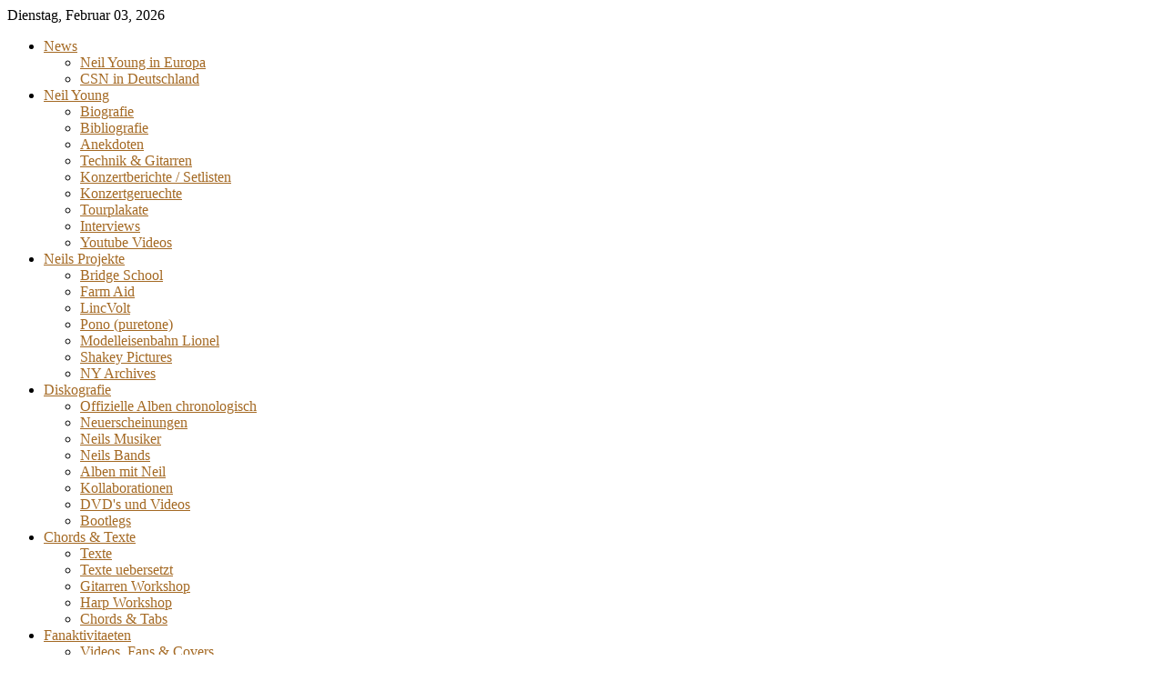

--- FILE ---
content_type: text/html; charset=utf-8
request_url: https://neil-young.info/chords-texte/texte/615-what-did-you-do-to-my-life.html
body_size: 4603
content:
<!DOCTYPE html PUBLIC "-//W3C//DTD XHTML 1.0 Transitional//EN" "http://www.w3.org/TR/xhtml1/DTD/xhtml1-transitional.dtd">
<html xmlns="http://www.w3.org/1999/xhtml" xml:lang="de-de" lang="de-de" >
<head>
	<base href="https://neil-young.info/chords-texte/texte/615-what-did-you-do-to-my-life.html" />
	<meta http-equiv="content-type" content="text/html; charset=utf-8" />
	<meta name="keywords" content="WHAT DID YOU DO TO MY LIFE?, Neil Young" />
	<meta name="author" content="Neil Young" />
	<meta name="description" content="WHAT DID YOU DO TO MY LIFE?, Neil Young" />
	<meta name="generator" content="Joomla! - Open Source Content Management" />
	<title>Neil Young Info - WHAT DID YOU DO TO MY LIFE?</title>
	<link href="/favicon.ico" rel="shortcut icon" type="image/vnd.microsoft.icon" />
	<link href="https://neil-young.info/component/search/?Itemid=136&amp;catid=35&amp;id=615&amp;format=opensearch" rel="search" title="Suchen Neil Young Info" type="application/opensearchdescription+xml" />
	<link href="/components/com_imageshow/assets/css/style.css" rel="stylesheet" type="text/css" />
	<link href="/plugins/system/jce/css/content.css?badb4208be409b1335b815dde676300e" rel="stylesheet" type="text/css" />
	<link href="/libraries/gantry/css/grid-12.css" rel="stylesheet" type="text/css" />
	<link href="/libraries/gantry/css/gantry.css" rel="stylesheet" type="text/css" />
	<link href="/libraries/gantry/css/joomla.css" rel="stylesheet" type="text/css" />
	<link href="/templates/rt_grunge/css/joomla.css" rel="stylesheet" type="text/css" />
	<link href="/templates/rt_grunge/css-compiled/master.css" rel="stylesheet" type="text/css" />
	<link href="/templates/rt_grunge/css/style1.css" rel="stylesheet" type="text/css" />
	<link href="/templates/rt_grunge/css/template.css" rel="stylesheet" type="text/css" />
	<link href="/templates/rt_grunge/css/typography.css" rel="stylesheet" type="text/css" />
	<style type="text/css">
body a,#rt-copyright .title, #rt-main-surround .rt-article-title, #rt-main-surround .title, #rt-showcase .title,#rt-feature .title, #rt-showcase .showcase-title span{color:#a46923;}
	</style>
	<script type="application/json" class="joomla-script-options new">{"csrf.token":"32f4a044f221c08bd47d6bb73c4c8954","system.paths":{"root":"","base":""}}</script>
	<script src="/media/system/js/mootools-core.js?22c38a36796f89c2d96229da906885bc" type="text/javascript"></script>
	<script src="/media/system/js/core.js?22c38a36796f89c2d96229da906885bc" type="text/javascript"></script>
	<script src="/media/system/js/mootools-more.js?22c38a36796f89c2d96229da906885bc" type="text/javascript"></script>
	<script src="/libraries/gantry/js/gantry-totop.js" type="text/javascript"></script>
	<script src="/libraries/gantry/js/gantry-smartload.js" type="text/javascript"></script>
	<script src="/libraries/gantry/js/browser-engines.js" type="text/javascript"></script>
	<script type="text/javascript">
window.addEvent('domready', function() {new GantrySmartLoad({'offset': {'x': 200, 'y': 200}, 'placeholder': '/templates/rt_grunge/images/blank.gif', 'exclusion': ['ul.menutop span.image']}); });
	</script>
</head>
	<body  class="backgroundlevel-high bodylevel-high cssstyle-style1 font-family-bebas font-size-is-default typography-style-light col12">
				<div class="topline"></div>
				<div id="rt-top">
			<div class="rt-container">
				<div id="rt-top2">
					<div class="rt-grid-12 rt-alpha rt-omega">
        <div class="date-block">
        <span class="date">Dienstag, Februar 03, 2026</span>
    </div>
	
</div>
					<div class="clear"></div>
				</div>
			</div>
		</div>
				<div id="woodbg"></div>
		<div class="topcuts"></div>
				<div id="rt-header">
			<div class="rt-container">
				<div class="rt-grid-12 rt-alpha rt-omega">
    	<div class="rt-block">
			<ul class="nav menu ">
<li class="item-101 deeper parent"><a href="/" >News</a><ul class="nav-child unstyled small"><li class="item-290"><a href="/ny-info-news/ny-in-europa.html" >Neil Young in Europa</a></li><li class="item-291"><a href="/ny-info-news/csn-in-deutschland.html" >CSN in Deutschland</a></li></ul></li><li class="item-103 deeper parent"><a href="/neil-young.html" >Neil Young</a><ul class="nav-child unstyled small"><li class="item-120"><a href="/neil-young/biografie.html" >Biografie</a></li><li class="item-121"><a href="/neil-young/bibliografie.html" >Bibliografie</a></li><li class="item-122"><a href="/neil-young/anekdoten.html" >Anekdoten</a></li><li class="item-123"><a href="/neil-young/technik-gitarren.html" >Technik &amp; Gitarren</a></li><li class="item-124"><a href="/neil-young/konzertberichte.html" >Konzertberichte / Setlisten</a></li><li class="item-265"><a href="/neil-young/konzertgeruechte.html" >Konzertgeruechte </a></li><li class="item-227"><a href="/?Itemid=227" >Tourplakate</a></li><li class="item-282"><a href="/neil-young/interviews.html" >Interviews</a></li><li class="item-283"><a href="/neil-young/youtube-videos.html" >Youtube Videos</a></li></ul></li><li class="item-104 deeper parent"><a href="/neils-projekte.html" >Neils Projekte</a><ul class="nav-child unstyled small"><li class="item-125"><a href="/neils-projekte/bridge-school.html" >Bridge School</a></li><li class="item-126"><a href="/neils-projekte/farm-aid.html" >Farm Aid</a></li><li class="item-127"><a href="/neils-projekte/lincvolt.html" >LincVolt</a></li><li class="item-277"><a href="/neils-projekte/pono-puretone.html" >Pono (puretone)</a></li><li class="item-278"><a href="/neils-projekte/modelleisenbahn-lionel.html" >Modelleisenbahn Lionel</a></li><li class="item-281"><a href="/neils-projekte/shakey-pictures.html" >Shakey Pictures</a></li><li class="item-289"><a href="/neils-projekte/ny-archives.html" >NY Archives</a></li></ul></li><li class="item-105 deeper parent"><a href="/diskografie.html" >Diskografie</a><ul class="nav-child unstyled small"><li class="item-128"><a href="/diskografie/offizielle-alben-chronologisch.html" >Offizielle Alben chronologisch</a></li><li class="item-129"><a href="/diskografie/neuerscheinungen.html" >Neuerscheinungen</a></li><li class="item-130"><a href="/diskografie/neils-musiker.html" >Neils Musiker</a></li><li class="item-131"><a href="/diskografie/neils-bands.html" >Neils Bands</a></li><li class="item-132"><a href="/diskografie/alben-mit-neil.html" >Alben mit Neil</a></li><li class="item-133"><a href="/diskografie/kollaborationen.html" >Kollaborationen</a></li><li class="item-134"><a href="/diskografie/dvd-s-und-videos.html" >DVD's und Videos</a></li><li class="item-135"><a href="/diskografie/bootlegs.html" >Bootlegs</a></li></ul></li><li class="item-106 active deeper parent"><a href="/chords-texte.html" >Chords &amp; Texte</a><ul class="nav-child unstyled small"><li class="item-136 current active"><a href="/chords-texte/texte.html" >Texte</a></li><li class="item-137"><a href="/chords-texte/texte-uebersetzt.html" >Texte uebersetzt</a></li><li class="item-138"><a href="/chords-texte/gitarren-workshop.html" >Gitarren Workshop</a></li><li class="item-228"><a href="/chords-texte/harp-workshop.html" >Harp Workshop</a></li><li class="item-254"><a href="/chords-texte/chords-tabs.html" >Chords &amp; Tabs</a></li></ul></li><li class="item-107 deeper parent"><a href="/fanaktivitaeten.html" >Fanaktivitaeten</a><ul class="nav-child unstyled small"><li class="item-185"><a href="/fanaktivitaeten/videos-fans-covers.html" >Videos, Fans &amp; Covers</a></li><li class="item-186"><a href="/fanaktivitaeten/fangeschichten.html" >Fangeschichten</a></li><li class="item-187 deeper parent"><a href="/fanaktivitaeten/neil-young-feste.html" >Neil Young Feste</a><ul class="nav-child unstyled small"><li class="item-317"><a href="/fanaktivitaeten/neil-young-feste/vorgluehen.html" >Vorglühen</a></li></ul></li><li class="item-188"><a href="/fanaktivitaeten/human-highway-deutschland.html" >Human Highway Deutschland</a></li><li class="item-189"><a href="/fanaktivitaeten/human-bridge.html" >Human Bridge</a></li><li class="item-190"><a href="/fanaktivitaeten/neil-young-fanclub.html" >Neil Young Fanclub</a></li><li class="item-191"><a href="/fanaktivitaeten/rustring.html" >Rustring</a></li><li class="item-192"><a href="/fanaktivitaeten/neil-young-camp.html" >Neil Young Camp</a></li><li class="item-279"><a href="/fanaktivitaeten/deutsche-tribute-bands.html" >Deutsche Tribute Bands</a></li><li class="item-193"><a href="/fanaktivitaeten/rockin-in-a-small-world.html" >Rockin’ In A Small World</a></li><li class="item-231"><a href="/?Itemid=231" >Bildergalerie</a></li></ul></li><li class="item-108 deeper parent"><a href="/weblinks.html" >Weblinks</a><ul class="nav-child unstyled small"><li class="item-194"><a href="/weblinks/offizielle-seiten.html" >Offizielle Seiten</a></li><li class="item-195"><a href="/weblinks/fanseiten-international.html" >Fanseiten international</a></li><li class="item-196"><a href="/weblinks/neil-young-foren.html" >Neil Young Foren</a></li><li class="item-197"><a href="/weblinks/fanseiten-deutsch.html" >Fanseiten deutsch</a></li><li class="item-198"><a href="/weblinks/webradio.html" >Webradio</a></li><li class="item-199"><a href="/weblinks/tabs-noten-gitarren.html" >Tabs, Noten, Gitarren</a></li></ul></li></ul>
		</div>
	
</div>
				<div class="clear"></div>
			</div>
		</div>
						<div id="rt-showcase">
			<div class="rt-container">
				<div class="rt-grid-12 rt-alpha rt-omega">
                        <div class="rt-block">
				<div class="module-surround">
						                					<div class="module-content">
	                	

<div class="custom"  >
	<a title="Offizielle Neil Young Seite" href="http://www.neilyoung.com" target="_blank"><img src="/images/stories/links/neilyoung.png" alt="" /></a> <a title="Thrasher's Wheat" href="http://neilyoungnews.thrasherswheat.org/" target="_blank"><img src="/images/stories/links/thrashers.png" alt="" /></a> <a title="Human Highway" href="http://www.human-highway.org/" target="_blank"><img src="/images/stories/links/humanhighway.png" alt="" /></a> <a title="Bad News Beat" href="http://www.bad-news-beat.org/" target="_blank"><img src="/images/stories/links/badnewsbeat.png" alt="" /></a> <a title="The Neil Young songbook project" href="http://songx.se/" target="_blank"><img src="/images/stories/links/songx.png" alt="" /></a> <a title="a compilation of set lists from Neil Young's concert performances" href="http://www.sugarmtn.org/" target="_blank"><img src="/images/stories/links/sugarmountain.png" alt="" /></a> <a title="Get the latest news" href="http://www.neilyoung.org/" target="_blank"><img src="/images/stories/links/nyorg.png" alt="" /></a> <a title="Rust Radio" href="http://www.rustradio.org/" target="_blank"><img src="/images/stories/links/rustradio.png" alt="" /></a> <a title="Hyperrust" href="http://hyperrust.org/" target="_blank"><img src="/images/stories/links/hyperrust.png" alt="" /></a> <a title="das Magazin Broken Arrow" href="http://www.nyas.org.uk/" target="_blank"><img src="/images/stories/links/brokenarrow.png" alt="" /></a> <a title="Under The Rusted Moon" href="http://www.rusted-moon.com/" target="_blank"><img src="/images/stories/links/rustedmoon.png" alt="" /></a> <a title="Das Porjekt LincVolt" href="http://www.lincvolt.com/" target="_blank"><img src="/images/stories/links/lincvolt.png" alt="" /></a> <a title="Neils Projekt Pono (früher puretone)" href="https://www.ponomusic.com/" target="_blank"><img src="/images/stories/links/pono.png" alt="" /></a> <a title="Die deutschsprachige Community" href="http://www.neil-young.info" target="_blank"><img src="/images/stories/links/nyinfo.png" alt="" /></a></div>
					</div>
				</div>
            </div>
        	
</div>
				<div class="clear"></div>
			</div>
		</div>
								<div id="rt-main-surround">
									<div id="rt-breadcrumbs">
				<div class="rt-container">
					
<div class="breadcrumbs">
<span class="sep">Aktuelle Seite: </span><a href="/" class="pathway">NY News</a> <span class="sep">&nbsp;&raquo;&nbsp;</span> <a href="/chords-texte.html" class="pathway">Chords &amp; Texte</a> <span class="sep">&nbsp;&raquo;&nbsp;</span> <a href="/chords-texte/texte.html" class="pathway">Texte</a> <span class="sep">&nbsp;&raquo;&nbsp;</span> WHAT DID YOU DO TO MY LIFE?</div>

					<div class="clear"></div>
				</div>
			</div>
								              
<div id="rt-main" class="mb9-sa3">
                <div class="rt-container">
                    <div class="rt-grid-9 ">
                                                <div id="rt-content-top">
                                                    </div>
                                                						<div class="rt-block">
	                        <div id="rt-mainbody">
								<div class="component-content">
	                            	<div id="page">
<div class="rt-article">


				
				
						<h2 class="contentheading">
											WHAT DID YOU DO TO MY LIFE?									</h2>
			<div class="articledivider"></div> 	
						
						
				
		<p class="iteminfo">
						</p>
		
		
		
						
																When we were living together<br />    I thought that I knew you would stay.<br />    Still when you left me<br />    I tried to pretend we could make it some way.<br />    <br />    I don't care if all of the mountains<br />    Turn to dust in the air.<br />    (What did you do to my life?)<br />    It isn't fair that I should<br />    Wake up at dawn<br />    And not find you there<br />    (What did you do to my life?)<br />    <br />    It's hard enough losing<br />    Without the confusion of knowing I tried.<br />    But you've made your mind up<br />    That I'll be alone now there's nothing to hide.<br />    <br />    I don't care if all of the mountains<br />    Turn to dust in the air.<br />    (What did you do to my life?)<br />    It isn't fair that I should<br />    Wake up at dawn<br />    And not find you there<br />    (What did you do to my life?) 										
		
			
				
		
		
						
				
	</div>
</div>
								</div>
	                        </div>
						</div>
                                                                    </div>
                                <div class="rt-grid-3 ">
                <div id="rt-sidebar-c">
                    	<div class="rt-block">
			<div class="module rt-grunge">
		
						<h1 class="title">NY Info Suche</h1>
						<div class="module-divider"></div>
		    <div class="module-body">
		        <form action="/chords-texte/texte.html" method="post">
	<div class="search ">
		<label for="mod-search-searchword" class="element-invisible">Suchen ...</label> <input name="searchword" id="mod-search-searchword" maxlength="200"  class="inputbox search-query" type="text" size="20" value="Suchen ..."  onblur="if (this.value=='') this.value='Suchen ...';" onfocus="if (this.value=='Suchen ...') this.value='';" />	<input type="hidden" name="task" value="search" />
	<input type="hidden" name="option" value="com_search" />
	<input type="hidden" name="Itemid" value="136" />
	</div>
</form>	        </div>
		</div>
		<div class="module-bottom"></div>
	</div>
		<div class="rt-block">
			<div class="module rt-grunge">
		
						<h1 class="title"> NY News international</h1>
						<div class="module-divider"></div>
		    <div class="module-body">
		        <ul class="nav menu ">
<li class="item-110"><a href="/thrasher-s-wheat.html" >Thrasher's Wheat</a></li><li class="item-118"><a href="/bad-news-beat.html" >Bad News Beat</a></li><li class="item-119"><a href="/neilyoung-org.html" >neilyoung.org</a></li><li class="item-226"><a href="/human-highway.html" >Human Highway</a></li></ul>
	        </div>
		</div>
		<div class="module-bottom"></div>
	</div>
		<div class="rt-block">
			<div class="module rt-grunge">
		
						<h1 class="title">Rust Radio</h1>
						<div class="module-divider"></div>
		    <div class="module-body">
		        

<div class="custom"  >
	<a href="http://www.rustradio.org/" target="_blank"><img src="/images/stories/frontpage/rust-radio-new.jpg" alt="" width="160" height="62" /></a><br />{module Rust Radio}</div>
	        </div>
		</div>
		<div class="module-bottom"></div>
	</div>
		<div class="rt-block">
			<div class="module rt-grunge">
		
						<div class="module-divider"></div>
		    <div class="module-body">
		        

<div class="custom"  >
	<p style="text-align: justify;"><a href="http://www.drdvnyg.de/" target="_blank"><img src="/images/drdvnyg-poster-2c.jpg" alt="" border="0" /></a></p></div>
	        </div>
		</div>
		<div class="module-bottom"></div>
	</div>
		<div class="rt-block">
			<div class="module rt-grunge">
		
						<h1 class="title">Wer ist online</h1>
						<div class="module-divider"></div>
		    <div class="module-body">
		        
			<p>Aktuell sind 83&#160;Gäste und keine Mitglieder online</p>

	        </div>
		</div>
		<div class="module-bottom"></div>
	</div>
		<div class="rt-block">
			<div class="module rt-grunge">
		
						<h1 class="title">Neuste Beiträge</h1>
						<div class="module-divider"></div>
		    <div class="module-body">
		        <ul class="latestnews">
	<li itemscope itemtype="http://schema.org/Article">
		<a href="/chords-texte/texte/15-news/1893-neil-young-tribute.html" itemprop="url">
			<span itemprop="name">A Tribute to Neil Young</span></a>
	</li>
	<li itemscope itemtype="http://schema.org/Article">
		<a href="/chords-texte/texte/15-news/1892-interview-the-mentors-radio-neil-and-dan.html" itemprop="url">
			<span itemprop="name">Interview: The Mentors Radio - Neil and Dan</span></a>
	</li>
	<li itemscope itemtype="http://schema.org/Article">
		<a href="/chords-texte/texte/15-news/1891-neil-young-festival-zuidhorn.html" itemprop="url">
			<span itemprop="name">Neil Young Festival Zuidhorn</span></a>
	</li>
	<li itemscope itemtype="http://schema.org/Article">
		<a href="/chords-texte/texte/15-news/1890-human-highway.html" itemprop="url">
			<span itemprop="name">A Tribute to Neil Young</span></a>
	</li>
	<li itemscope itemtype="http://schema.org/Article">
		<a href="/chords-texte/texte/15-news/1887-neil-young-7-vinyl-single-fuer-sammler.html" itemprop="url">
			<span itemprop="name">Neil Young-7“-Vinyl-Single für Sammler</span></a>
	</li>
</ul>
	        </div>
		</div>
		<div class="module-bottom"></div>
	</div>
	
                </div>
            </div>

                    <div class="clear"></div>
                </div>
            </div>
									<div id="rt-mainbottom">
				<div class="bottomtopper"></div>
				<div class="rt-container">
					<div class="rt-grid-3 rt-alpha">
                        <div class="rt-block">
				<div class="module-surround">
						                					<div class="module-content">
	                	<ul class="nav menu ">
<li class="item-202"><a href="/disclaimer.html" >Disclaimer</a></li><li class="item-482"><a href="/datenschutz.html" >Datenschutz</a></li></ul>
					</div>
				</div>
            </div>
        	
</div>
<div class="rt-grid-3">
                    <div class="_menu">
                    <div class="rt-block">
				<div class="module-surround">
								        <div class="module-icon"></div>
			        	                					<div class="module-content">
	                	<ul class="nav menu ">
<li class="item-201"><a href="/impressum-kontakt.html" >Impressum/Kontakt</a></li></ul>
					</div>
				</div>
            </div>
                </div>
		
</div>
<div class="rt-grid-3">
                        <div class="rt-block">
				<div class="module-surround">
						                					<div class="module-content">
	                	<ul class="nav menu ">
<li class="item-203"><a href="/ueber-uns.html" >Über Uns</a></li></ul>
					</div>
				</div>
            </div>
        	
</div>
<div class="rt-grid-3 rt-omega">
    
</div>
					<div class="clear"></div>
				</div>
			</div>
					</div>
						<div id="foot-bg">
									<div id="rt-copyright">
				<div class="rt-container">
					<div class="rt-grid-12 rt-alpha rt-omega">
    	    <div class="rt-block totop-block">
			<a href="#" id="gantry-totop"><span class="totop-desc">Scroll To Top</span></a>
		</div>
		
</div>
					<div class="clear"></div>
				</div>
			</div>
					</div>
					</body>
</html>
